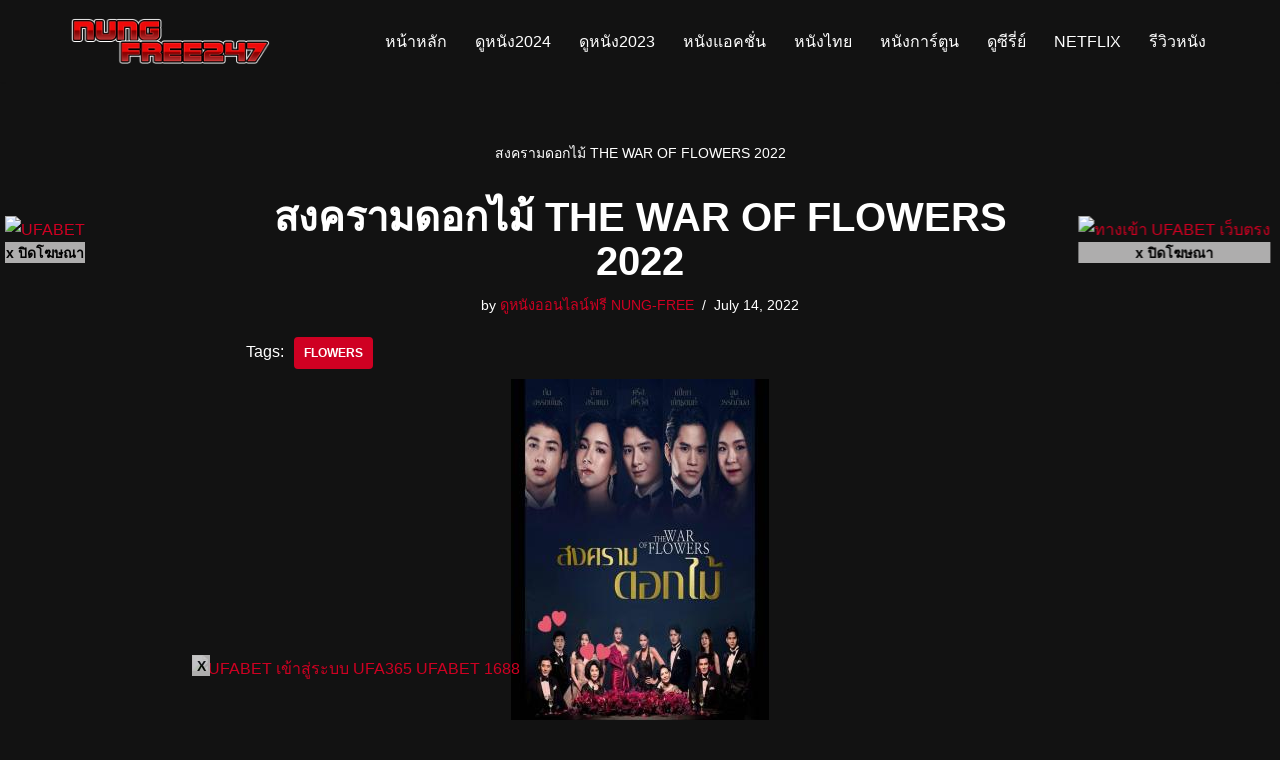

--- FILE ---
content_type: text/html; charset=UTF-8
request_url: https://nungfree247.com/2022/07/14/the-war-of-flowers-2022/
body_size: 14897
content:
<!DOCTYPE html>
<html lang="en-US">

<head>
	
	<meta charset="UTF-8">
	<meta name="viewport" content="width=device-width, initial-scale=1, minimum-scale=1">
	<link rel="profile" href="http://gmpg.org/xfn/11">
		<meta name='robots' content='index, follow, max-image-preview:large, max-snippet:-1, max-video-preview:-1' />

	<!-- This site is optimized with the Yoast SEO plugin v22.1 - https://yoast.com/wordpress/plugins/seo/ -->
	<title>สงครามดอกไม้ THE WAR OF FLOWERS 2022 - ดูหนังออนไลน์ หนังใหม่ ดูหนังหนังออนไลน์ ดูหนังออนไลน์ฟรี 037HD หนัง HD</title>
	<meta name="description" content="สงครามดอกไม้ THE WAR OF FLOWERS 2022 ดูหนังออนไลน์HD เต็มเรื่อง พากย์ไทย/ซับไทย หนังชนโรง TH/EN หนังฟรี 24 ชั่วโมง หนังฮิต ซีรี่ย์ดังใหม่" />
	<link rel="canonical" href="https://nungfree247.com/2022/07/14/the-war-of-flowers-2022/" />
	<meta property="og:locale" content="en_US" />
	<meta property="og:type" content="article" />
	<meta property="og:title" content="สงครามดอกไม้ THE WAR OF FLOWERS 2022 - ดูหนังออนไลน์ หนังใหม่ ดูหนังหนังออนไลน์ ดูหนังออนไลน์ฟรี 037HD หนัง HD" />
	<meta property="og:description" content="สงครามดอกไม้ THE WAR OF FLOWERS 2022 ดูหนังออนไลน์HD เต็มเรื่อง พากย์ไทย/ซับไทย หนังชนโรง TH/EN หนังฟรี 24 ชั่วโมง หนังฮิต ซีรี่ย์ดังใหม่" />
	<meta property="og:url" content="https://nungfree247.com/2022/07/14/the-war-of-flowers-2022/" />
	<meta property="og:site_name" content="ดูหนังออนไลน์ หนังใหม่ ดูหนังหนังออนไลน์ ดูหนังออนไลน์ฟรี 037HD หนัง HD" />
	<meta property="article:published_time" content="2022-03-09T15:12:58+00:00" />
	<meta property="article:modified_time" content="2023-12-02T09:00:15+00:00" />
	<meta property="og:image" content="https://nungfree247.com/wp-content/uploads/2022/03/20220215042110Dtbezn3nNUxytg04aczIqLdaFFYpecLaLBcBoR6J0w1NAZ.jpg" />
	<meta property="og:image:width" content="258" />
	<meta property="og:image:height" content="386" />
	<meta property="og:image:type" content="image/jpeg" />
	<meta name="author" content="ดูหนังออนไลน์ฟรี NUNG-FREE" />
	<meta name="twitter:card" content="summary_large_image" />
	<meta name="twitter:label1" content="Written by" />
	<meta name="twitter:data1" content="ดูหนังออนไลน์ฟรี NUNG-FREE" />
	<meta name="twitter:label2" content="Est. reading time" />
	<meta name="twitter:data2" content="1 minute" />
	<script type="application/ld+json" class="yoast-schema-graph">{"@context":"https://schema.org","@graph":[{"@type":"Article","@id":"https://nungfree247.com/2022/07/14/the-war-of-flowers-2022/#article","isPartOf":{"@id":"https://nungfree247.com/2022/07/14/the-war-of-flowers-2022/"},"author":{"name":"ดูหนังออนไลน์ฟรี NUNG-FREE","@id":"https://nungfree247.com/#/schema/person/4836ee941e874b9e1ec83dcc56fe056b"},"headline":"สงครามดอกไม้ THE WAR OF FLOWERS 2022","datePublished":"2022-03-09T15:12:58+00:00","dateModified":"2023-12-02T09:00:15+00:00","mainEntityOfPage":{"@id":"https://nungfree247.com/2022/07/14/the-war-of-flowers-2022/"},"wordCount":10,"publisher":{"@id":"https://nungfree247.com/#organization"},"image":{"@id":"https://nungfree247.com/2022/07/14/the-war-of-flowers-2022/#primaryimage"},"thumbnailUrl":"https://nungfree247.com/wp-content/uploads/2022/03/20220215042110Dtbezn3nNUxytg04aczIqLdaFFYpecLaLBcBoR6J0w1NAZ.jpg","keywords":["flowers"],"articleSection":["Biography ชีวิตจริง","War สงคราม","หนังไทย"],"inLanguage":"en-US"},{"@type":"WebPage","@id":"https://nungfree247.com/2022/07/14/the-war-of-flowers-2022/","url":"https://nungfree247.com/2022/07/14/the-war-of-flowers-2022/","name":"สงครามดอกไม้ THE WAR OF FLOWERS 2022 - ดูหนังออนไลน์ หนังใหม่ ดูหนังหนังออนไลน์ ดูหนังออนไลน์ฟรี 037HD หนัง HD","isPartOf":{"@id":"https://nungfree247.com/#website"},"primaryImageOfPage":{"@id":"https://nungfree247.com/2022/07/14/the-war-of-flowers-2022/#primaryimage"},"image":{"@id":"https://nungfree247.com/2022/07/14/the-war-of-flowers-2022/#primaryimage"},"thumbnailUrl":"https://nungfree247.com/wp-content/uploads/2022/03/20220215042110Dtbezn3nNUxytg04aczIqLdaFFYpecLaLBcBoR6J0w1NAZ.jpg","datePublished":"2022-03-09T15:12:58+00:00","dateModified":"2023-12-02T09:00:15+00:00","description":"สงครามดอกไม้ THE WAR OF FLOWERS 2022 ดูหนังออนไลน์HD เต็มเรื่อง พากย์ไทย/ซับไทย หนังชนโรง TH/EN หนังฟรี 24 ชั่วโมง หนังฮิต ซีรี่ย์ดังใหม่","inLanguage":"en-US","potentialAction":[{"@type":"ReadAction","target":["https://nungfree247.com/2022/07/14/the-war-of-flowers-2022/"]}]},{"@type":"ImageObject","inLanguage":"en-US","@id":"https://nungfree247.com/2022/07/14/the-war-of-flowers-2022/#primaryimage","url":"https://nungfree247.com/wp-content/uploads/2022/03/20220215042110Dtbezn3nNUxytg04aczIqLdaFFYpecLaLBcBoR6J0w1NAZ.jpg","contentUrl":"https://nungfree247.com/wp-content/uploads/2022/03/20220215042110Dtbezn3nNUxytg04aczIqLdaFFYpecLaLBcBoR6J0w1NAZ.jpg","width":258,"height":386,"caption":"สงครามดอกไม้ THE WAR OF FLOWERS 2022"},{"@type":"WebSite","@id":"https://nungfree247.com/#website","url":"https://nungfree247.com/","name":"ดูหนังออนไลน์ หนังใหม่ ดูหนังหนังออนไลน์ ดูหนังออนไลน์ฟรี 037HD หนัง HD","description":"ดูหนัง netflix ฟรี ดูหนังออนไลน์ ฟรีทุกเรื่อง หนังใหม่ล่าสุด ดูหนังใหม่ออนไลน์ 037HD หนัง HD doomovie ดูหนังฟรี ทุกเรื่อง ดูหนังออนไลน์ฟรี","publisher":{"@id":"https://nungfree247.com/#organization"},"potentialAction":[{"@type":"SearchAction","target":{"@type":"EntryPoint","urlTemplate":"https://nungfree247.com/?s={search_term_string}"},"query-input":"required name=search_term_string"}],"inLanguage":"en-US"},{"@type":"Organization","@id":"https://nungfree247.com/#organization","name":"ดูหนังออนไลน์ หนังใหม่ ดูหนังหนังออนไลน์ ดูหนังออนไลน์ฟรี 037HD หนัง HD","url":"https://nungfree247.com/","logo":{"@type":"ImageObject","inLanguage":"en-US","@id":"https://nungfree247.com/#/schema/logo/image/","url":"https://nungfree247.com/wp-content/uploads/2023/11/cropped-5pYRwNoSzemayZrJ2SjA1zcDzNtzTpYQRDx2PKnZQo9CC9Ifk2hChGKB2rE6uk123610000_854577871976952_8196865030480670333_n.png","contentUrl":"https://nungfree247.com/wp-content/uploads/2023/11/cropped-5pYRwNoSzemayZrJ2SjA1zcDzNtzTpYQRDx2PKnZQo9CC9Ifk2hChGKB2rE6uk123610000_854577871976952_8196865030480670333_n.png","width":436,"height":100,"caption":"ดูหนังออนไลน์ หนังใหม่ ดูหนังหนังออนไลน์ ดูหนังออนไลน์ฟรี 037HD หนัง HD"},"image":{"@id":"https://nungfree247.com/#/schema/logo/image/"}},{"@type":"Person","@id":"https://nungfree247.com/#/schema/person/4836ee941e874b9e1ec83dcc56fe056b","name":"ดูหนังออนไลน์ฟรี NUNG-FREE","image":{"@type":"ImageObject","inLanguage":"en-US","@id":"https://nungfree247.com/#/schema/person/image/","url":"https://secure.gravatar.com/avatar/5becb80cc69ee54a69ba4c7da2859014?s=96&d=mm&r=g","contentUrl":"https://secure.gravatar.com/avatar/5becb80cc69ee54a69ba4c7da2859014?s=96&d=mm&r=g","caption":"ดูหนังออนไลน์ฟรี NUNG-FREE"},"url":"https://nungfree247.com/author/adminvipmovie4k/"}]}</script>
	<!-- / Yoast SEO plugin. -->


<link rel="alternate" type="application/rss+xml" title="ดูหนังออนไลน์ หนังใหม่ ดูหนังหนังออนไลน์ ดูหนังออนไลน์ฟรี 037HD หนัง HD &raquo; Feed" href="https://nungfree247.com/feed/" />
<script>
window._wpemojiSettings = {"baseUrl":"https:\/\/s.w.org\/images\/core\/emoji\/14.0.0\/72x72\/","ext":".png","svgUrl":"https:\/\/s.w.org\/images\/core\/emoji\/14.0.0\/svg\/","svgExt":".svg","source":{"concatemoji":"https:\/\/nungfree247.com\/wp-includes\/js\/wp-emoji-release.min.js?ver=6.4.7"}};
/*! This file is auto-generated */
!function(i,n){var o,s,e;function c(e){try{var t={supportTests:e,timestamp:(new Date).valueOf()};sessionStorage.setItem(o,JSON.stringify(t))}catch(e){}}function p(e,t,n){e.clearRect(0,0,e.canvas.width,e.canvas.height),e.fillText(t,0,0);var t=new Uint32Array(e.getImageData(0,0,e.canvas.width,e.canvas.height).data),r=(e.clearRect(0,0,e.canvas.width,e.canvas.height),e.fillText(n,0,0),new Uint32Array(e.getImageData(0,0,e.canvas.width,e.canvas.height).data));return t.every(function(e,t){return e===r[t]})}function u(e,t,n){switch(t){case"flag":return n(e,"\ud83c\udff3\ufe0f\u200d\u26a7\ufe0f","\ud83c\udff3\ufe0f\u200b\u26a7\ufe0f")?!1:!n(e,"\ud83c\uddfa\ud83c\uddf3","\ud83c\uddfa\u200b\ud83c\uddf3")&&!n(e,"\ud83c\udff4\udb40\udc67\udb40\udc62\udb40\udc65\udb40\udc6e\udb40\udc67\udb40\udc7f","\ud83c\udff4\u200b\udb40\udc67\u200b\udb40\udc62\u200b\udb40\udc65\u200b\udb40\udc6e\u200b\udb40\udc67\u200b\udb40\udc7f");case"emoji":return!n(e,"\ud83e\udef1\ud83c\udffb\u200d\ud83e\udef2\ud83c\udfff","\ud83e\udef1\ud83c\udffb\u200b\ud83e\udef2\ud83c\udfff")}return!1}function f(e,t,n){var r="undefined"!=typeof WorkerGlobalScope&&self instanceof WorkerGlobalScope?new OffscreenCanvas(300,150):i.createElement("canvas"),a=r.getContext("2d",{willReadFrequently:!0}),o=(a.textBaseline="top",a.font="600 32px Arial",{});return e.forEach(function(e){o[e]=t(a,e,n)}),o}function t(e){var t=i.createElement("script");t.src=e,t.defer=!0,i.head.appendChild(t)}"undefined"!=typeof Promise&&(o="wpEmojiSettingsSupports",s=["flag","emoji"],n.supports={everything:!0,everythingExceptFlag:!0},e=new Promise(function(e){i.addEventListener("DOMContentLoaded",e,{once:!0})}),new Promise(function(t){var n=function(){try{var e=JSON.parse(sessionStorage.getItem(o));if("object"==typeof e&&"number"==typeof e.timestamp&&(new Date).valueOf()<e.timestamp+604800&&"object"==typeof e.supportTests)return e.supportTests}catch(e){}return null}();if(!n){if("undefined"!=typeof Worker&&"undefined"!=typeof OffscreenCanvas&&"undefined"!=typeof URL&&URL.createObjectURL&&"undefined"!=typeof Blob)try{var e="postMessage("+f.toString()+"("+[JSON.stringify(s),u.toString(),p.toString()].join(",")+"));",r=new Blob([e],{type:"text/javascript"}),a=new Worker(URL.createObjectURL(r),{name:"wpTestEmojiSupports"});return void(a.onmessage=function(e){c(n=e.data),a.terminate(),t(n)})}catch(e){}c(n=f(s,u,p))}t(n)}).then(function(e){for(var t in e)n.supports[t]=e[t],n.supports.everything=n.supports.everything&&n.supports[t],"flag"!==t&&(n.supports.everythingExceptFlag=n.supports.everythingExceptFlag&&n.supports[t]);n.supports.everythingExceptFlag=n.supports.everythingExceptFlag&&!n.supports.flag,n.DOMReady=!1,n.readyCallback=function(){n.DOMReady=!0}}).then(function(){return e}).then(function(){var e;n.supports.everything||(n.readyCallback(),(e=n.source||{}).concatemoji?t(e.concatemoji):e.wpemoji&&e.twemoji&&(t(e.twemoji),t(e.wpemoji)))}))}((window,document),window._wpemojiSettings);
</script>
<link rel='stylesheet' id='pt-cv-public-style-css' href='https://nungfree247.com/wp-content/plugins/content-views-query-and-display-post-page/public/assets/css/cv.css?ver=3.6.4' media='all' />
<style id='wp-emoji-styles-inline-css'>

	img.wp-smiley, img.emoji {
		display: inline !important;
		border: none !important;
		box-shadow: none !important;
		height: 1em !important;
		width: 1em !important;
		margin: 0 0.07em !important;
		vertical-align: -0.1em !important;
		background: none !important;
		padding: 0 !important;
	}
</style>
<link rel='stylesheet' id='wp-block-library-css' href='https://nungfree247.com/wp-includes/css/dist/block-library/style.min.css?ver=6.4.7' media='all' />
<style id='classic-theme-styles-inline-css'>
/*! This file is auto-generated */
.wp-block-button__link{color:#fff;background-color:#32373c;border-radius:9999px;box-shadow:none;text-decoration:none;padding:calc(.667em + 2px) calc(1.333em + 2px);font-size:1.125em}.wp-block-file__button{background:#32373c;color:#fff;text-decoration:none}
</style>
<style id='global-styles-inline-css'>
body{--wp--preset--color--black: #000000;--wp--preset--color--cyan-bluish-gray: #abb8c3;--wp--preset--color--white: #ffffff;--wp--preset--color--pale-pink: #f78da7;--wp--preset--color--vivid-red: #cf2e2e;--wp--preset--color--luminous-vivid-orange: #ff6900;--wp--preset--color--luminous-vivid-amber: #fcb900;--wp--preset--color--light-green-cyan: #7bdcb5;--wp--preset--color--vivid-green-cyan: #00d084;--wp--preset--color--pale-cyan-blue: #8ed1fc;--wp--preset--color--vivid-cyan-blue: #0693e3;--wp--preset--color--vivid-purple: #9b51e0;--wp--preset--color--neve-link-color: var(--nv-primary-accent);--wp--preset--color--neve-link-hover-color: var(--nv-secondary-accent);--wp--preset--color--nv-site-bg: var(--nv-site-bg);--wp--preset--color--nv-light-bg: var(--nv-light-bg);--wp--preset--color--nv-dark-bg: var(--nv-dark-bg);--wp--preset--color--neve-text-color: var(--nv-text-color);--wp--preset--color--nv-text-dark-bg: var(--nv-text-dark-bg);--wp--preset--color--nv-c-1: var(--nv-c-1);--wp--preset--color--nv-c-2: var(--nv-c-2);--wp--preset--gradient--vivid-cyan-blue-to-vivid-purple: linear-gradient(135deg,rgba(6,147,227,1) 0%,rgb(155,81,224) 100%);--wp--preset--gradient--light-green-cyan-to-vivid-green-cyan: linear-gradient(135deg,rgb(122,220,180) 0%,rgb(0,208,130) 100%);--wp--preset--gradient--luminous-vivid-amber-to-luminous-vivid-orange: linear-gradient(135deg,rgba(252,185,0,1) 0%,rgba(255,105,0,1) 100%);--wp--preset--gradient--luminous-vivid-orange-to-vivid-red: linear-gradient(135deg,rgba(255,105,0,1) 0%,rgb(207,46,46) 100%);--wp--preset--gradient--very-light-gray-to-cyan-bluish-gray: linear-gradient(135deg,rgb(238,238,238) 0%,rgb(169,184,195) 100%);--wp--preset--gradient--cool-to-warm-spectrum: linear-gradient(135deg,rgb(74,234,220) 0%,rgb(151,120,209) 20%,rgb(207,42,186) 40%,rgb(238,44,130) 60%,rgb(251,105,98) 80%,rgb(254,248,76) 100%);--wp--preset--gradient--blush-light-purple: linear-gradient(135deg,rgb(255,206,236) 0%,rgb(152,150,240) 100%);--wp--preset--gradient--blush-bordeaux: linear-gradient(135deg,rgb(254,205,165) 0%,rgb(254,45,45) 50%,rgb(107,0,62) 100%);--wp--preset--gradient--luminous-dusk: linear-gradient(135deg,rgb(255,203,112) 0%,rgb(199,81,192) 50%,rgb(65,88,208) 100%);--wp--preset--gradient--pale-ocean: linear-gradient(135deg,rgb(255,245,203) 0%,rgb(182,227,212) 50%,rgb(51,167,181) 100%);--wp--preset--gradient--electric-grass: linear-gradient(135deg,rgb(202,248,128) 0%,rgb(113,206,126) 100%);--wp--preset--gradient--midnight: linear-gradient(135deg,rgb(2,3,129) 0%,rgb(40,116,252) 100%);--wp--preset--font-size--small: 13px;--wp--preset--font-size--medium: 20px;--wp--preset--font-size--large: 36px;--wp--preset--font-size--x-large: 42px;--wp--preset--spacing--20: 0.44rem;--wp--preset--spacing--30: 0.67rem;--wp--preset--spacing--40: 1rem;--wp--preset--spacing--50: 1.5rem;--wp--preset--spacing--60: 2.25rem;--wp--preset--spacing--70: 3.38rem;--wp--preset--spacing--80: 5.06rem;--wp--preset--shadow--natural: 6px 6px 9px rgba(0, 0, 0, 0.2);--wp--preset--shadow--deep: 12px 12px 50px rgba(0, 0, 0, 0.4);--wp--preset--shadow--sharp: 6px 6px 0px rgba(0, 0, 0, 0.2);--wp--preset--shadow--outlined: 6px 6px 0px -3px rgba(255, 255, 255, 1), 6px 6px rgba(0, 0, 0, 1);--wp--preset--shadow--crisp: 6px 6px 0px rgba(0, 0, 0, 1);}:where(.is-layout-flex){gap: 0.5em;}:where(.is-layout-grid){gap: 0.5em;}body .is-layout-flow > .alignleft{float: left;margin-inline-start: 0;margin-inline-end: 2em;}body .is-layout-flow > .alignright{float: right;margin-inline-start: 2em;margin-inline-end: 0;}body .is-layout-flow > .aligncenter{margin-left: auto !important;margin-right: auto !important;}body .is-layout-constrained > .alignleft{float: left;margin-inline-start: 0;margin-inline-end: 2em;}body .is-layout-constrained > .alignright{float: right;margin-inline-start: 2em;margin-inline-end: 0;}body .is-layout-constrained > .aligncenter{margin-left: auto !important;margin-right: auto !important;}body .is-layout-constrained > :where(:not(.alignleft):not(.alignright):not(.alignfull)){max-width: var(--wp--style--global--content-size);margin-left: auto !important;margin-right: auto !important;}body .is-layout-constrained > .alignwide{max-width: var(--wp--style--global--wide-size);}body .is-layout-flex{display: flex;}body .is-layout-flex{flex-wrap: wrap;align-items: center;}body .is-layout-flex > *{margin: 0;}body .is-layout-grid{display: grid;}body .is-layout-grid > *{margin: 0;}:where(.wp-block-columns.is-layout-flex){gap: 2em;}:where(.wp-block-columns.is-layout-grid){gap: 2em;}:where(.wp-block-post-template.is-layout-flex){gap: 1.25em;}:where(.wp-block-post-template.is-layout-grid){gap: 1.25em;}.has-black-color{color: var(--wp--preset--color--black) !important;}.has-cyan-bluish-gray-color{color: var(--wp--preset--color--cyan-bluish-gray) !important;}.has-white-color{color: var(--wp--preset--color--white) !important;}.has-pale-pink-color{color: var(--wp--preset--color--pale-pink) !important;}.has-vivid-red-color{color: var(--wp--preset--color--vivid-red) !important;}.has-luminous-vivid-orange-color{color: var(--wp--preset--color--luminous-vivid-orange) !important;}.has-luminous-vivid-amber-color{color: var(--wp--preset--color--luminous-vivid-amber) !important;}.has-light-green-cyan-color{color: var(--wp--preset--color--light-green-cyan) !important;}.has-vivid-green-cyan-color{color: var(--wp--preset--color--vivid-green-cyan) !important;}.has-pale-cyan-blue-color{color: var(--wp--preset--color--pale-cyan-blue) !important;}.has-vivid-cyan-blue-color{color: var(--wp--preset--color--vivid-cyan-blue) !important;}.has-vivid-purple-color{color: var(--wp--preset--color--vivid-purple) !important;}.has-black-background-color{background-color: var(--wp--preset--color--black) !important;}.has-cyan-bluish-gray-background-color{background-color: var(--wp--preset--color--cyan-bluish-gray) !important;}.has-white-background-color{background-color: var(--wp--preset--color--white) !important;}.has-pale-pink-background-color{background-color: var(--wp--preset--color--pale-pink) !important;}.has-vivid-red-background-color{background-color: var(--wp--preset--color--vivid-red) !important;}.has-luminous-vivid-orange-background-color{background-color: var(--wp--preset--color--luminous-vivid-orange) !important;}.has-luminous-vivid-amber-background-color{background-color: var(--wp--preset--color--luminous-vivid-amber) !important;}.has-light-green-cyan-background-color{background-color: var(--wp--preset--color--light-green-cyan) !important;}.has-vivid-green-cyan-background-color{background-color: var(--wp--preset--color--vivid-green-cyan) !important;}.has-pale-cyan-blue-background-color{background-color: var(--wp--preset--color--pale-cyan-blue) !important;}.has-vivid-cyan-blue-background-color{background-color: var(--wp--preset--color--vivid-cyan-blue) !important;}.has-vivid-purple-background-color{background-color: var(--wp--preset--color--vivid-purple) !important;}.has-black-border-color{border-color: var(--wp--preset--color--black) !important;}.has-cyan-bluish-gray-border-color{border-color: var(--wp--preset--color--cyan-bluish-gray) !important;}.has-white-border-color{border-color: var(--wp--preset--color--white) !important;}.has-pale-pink-border-color{border-color: var(--wp--preset--color--pale-pink) !important;}.has-vivid-red-border-color{border-color: var(--wp--preset--color--vivid-red) !important;}.has-luminous-vivid-orange-border-color{border-color: var(--wp--preset--color--luminous-vivid-orange) !important;}.has-luminous-vivid-amber-border-color{border-color: var(--wp--preset--color--luminous-vivid-amber) !important;}.has-light-green-cyan-border-color{border-color: var(--wp--preset--color--light-green-cyan) !important;}.has-vivid-green-cyan-border-color{border-color: var(--wp--preset--color--vivid-green-cyan) !important;}.has-pale-cyan-blue-border-color{border-color: var(--wp--preset--color--pale-cyan-blue) !important;}.has-vivid-cyan-blue-border-color{border-color: var(--wp--preset--color--vivid-cyan-blue) !important;}.has-vivid-purple-border-color{border-color: var(--wp--preset--color--vivid-purple) !important;}.has-vivid-cyan-blue-to-vivid-purple-gradient-background{background: var(--wp--preset--gradient--vivid-cyan-blue-to-vivid-purple) !important;}.has-light-green-cyan-to-vivid-green-cyan-gradient-background{background: var(--wp--preset--gradient--light-green-cyan-to-vivid-green-cyan) !important;}.has-luminous-vivid-amber-to-luminous-vivid-orange-gradient-background{background: var(--wp--preset--gradient--luminous-vivid-amber-to-luminous-vivid-orange) !important;}.has-luminous-vivid-orange-to-vivid-red-gradient-background{background: var(--wp--preset--gradient--luminous-vivid-orange-to-vivid-red) !important;}.has-very-light-gray-to-cyan-bluish-gray-gradient-background{background: var(--wp--preset--gradient--very-light-gray-to-cyan-bluish-gray) !important;}.has-cool-to-warm-spectrum-gradient-background{background: var(--wp--preset--gradient--cool-to-warm-spectrum) !important;}.has-blush-light-purple-gradient-background{background: var(--wp--preset--gradient--blush-light-purple) !important;}.has-blush-bordeaux-gradient-background{background: var(--wp--preset--gradient--blush-bordeaux) !important;}.has-luminous-dusk-gradient-background{background: var(--wp--preset--gradient--luminous-dusk) !important;}.has-pale-ocean-gradient-background{background: var(--wp--preset--gradient--pale-ocean) !important;}.has-electric-grass-gradient-background{background: var(--wp--preset--gradient--electric-grass) !important;}.has-midnight-gradient-background{background: var(--wp--preset--gradient--midnight) !important;}.has-small-font-size{font-size: var(--wp--preset--font-size--small) !important;}.has-medium-font-size{font-size: var(--wp--preset--font-size--medium) !important;}.has-large-font-size{font-size: var(--wp--preset--font-size--large) !important;}.has-x-large-font-size{font-size: var(--wp--preset--font-size--x-large) !important;}
.wp-block-navigation a:where(:not(.wp-element-button)){color: inherit;}
:where(.wp-block-post-template.is-layout-flex){gap: 1.25em;}:where(.wp-block-post-template.is-layout-grid){gap: 1.25em;}
:where(.wp-block-columns.is-layout-flex){gap: 2em;}:where(.wp-block-columns.is-layout-grid){gap: 2em;}
.wp-block-pullquote{font-size: 1.5em;line-height: 1.6;}
</style>
<link rel='stylesheet' id='neve-style-css' href='https://nungfree247.com/wp-content/themes/neve/style-main-new.min.css?ver=3.8.2' media='all' />
<style id='neve-style-inline-css'>
.nv-meta-list li.meta:not(:last-child):after { content:"/" }.nv-meta-list .no-mobile{
			display:none;
		}.nv-meta-list li.last::after{
			content: ""!important;
		}@media (min-width: 769px) {
			.nv-meta-list .no-mobile {
				display: inline-block;
			}
			.nv-meta-list li.last:not(:last-child)::after {
		 		content: "/" !important;
			}
		}
 :root{ --container: 748px;--postwidth:100%; --primarybtnbg: var(--nv-primary-accent); --primarybtnhoverbg: var(--nv-primary-accent); --primarybtncolor: #fff; --secondarybtncolor: var(--nv-primary-accent); --primarybtnhovercolor: #fff; --secondarybtnhovercolor: var(--nv-primary-accent);--primarybtnborderradius:3px;--secondarybtnborderradius:3px;--secondarybtnborderwidth:3px;--btnpadding:13px 15px;--primarybtnpadding:13px 15px;--secondarybtnpadding:calc(13px - 3px) calc(15px - 3px); --bodyfontfamily: Arial,Helvetica,sans-serif; --bodyfontsize: 15px; --bodylineheight: 1.6; --bodyletterspacing: 0px; --bodyfontweight: 400; --h1fontsize: 36px; --h1fontweight: 700; --h1lineheight: 1.2; --h1letterspacing: 0px; --h1texttransform: none; --h2fontsize: 28px; --h2fontweight: 700; --h2lineheight: 1.3; --h2letterspacing: 0px; --h2texttransform: none; --h3fontsize: 24px; --h3fontweight: 700; --h3lineheight: 1.4; --h3letterspacing: 0px; --h3texttransform: none; --h4fontsize: 20px; --h4fontweight: 700; --h4lineheight: 1.6; --h4letterspacing: 0px; --h4texttransform: none; --h5fontsize: 16px; --h5fontweight: 700; --h5lineheight: 1.6; --h5letterspacing: 0px; --h5texttransform: none; --h6fontsize: 14px; --h6fontweight: 700; --h6lineheight: 1.6; --h6letterspacing: 0px; --h6texttransform: none;--formfieldborderwidth:2px;--formfieldborderradius:3px; --formfieldbgcolor: var(--nv-site-bg); --formfieldbordercolor: #dddddd; --formfieldcolor: var(--nv-text-color);--formfieldpadding:10px 12px; } .single-post-container .alignfull > [class*="__inner-container"], .single-post-container .alignwide > [class*="__inner-container"]{ max-width:718px } .nv-meta-list{ --avatarsize: 20px; } .single .nv-meta-list{ --avatarsize: 20px; } .nv-post-cover{ --height: 250px;--padding:40px 15px;--justify: flex-start; --textalign: left; --valign: center; } .nv-post-cover .nv-title-meta-wrap, .nv-page-title-wrap, .entry-header{ --textalign: left; } .nv-is-boxed.nv-title-meta-wrap{ --padding:40px 15px; --bgcolor: var(--nv-dark-bg); } .nv-overlay{ --opacity: 50; --blendmode: normal; } .nv-is-boxed.nv-comments-wrap{ --padding:20px; } .nv-is-boxed.comment-respond{ --padding:20px; } .nv-single-post-wrap{ --spacing: 60px; } .single:not(.single-product), .page{ --c-vspace:0 0 0 0;; } .global-styled{ --bgcolor: var(--nv-site-bg); } .header-top{ --rowbcolor: var(--nv-light-bg); --color: var(--nv-text-color); --bgcolor: var(--nv-site-bg); } .header-main{ --rowbcolor: var(--nv-light-bg); --color: var(--nv-text-color); --bgcolor: var(--nv-site-bg); } .header-bottom{ --rowbcolor: var(--nv-light-bg); --color: var(--nv-text-color); --bgcolor: var(--nv-site-bg); } .header-menu-sidebar-bg{ --justify: flex-start; --textalign: left;--flexg: 1;--wrapdropdownwidth: auto; --color: var(--nv-text-color); --bgcolor: var(--nv-site-bg); } .header-menu-sidebar{ width: 360px; } .builder-item--logo{ --maxwidth: 120px; --fs: 24px;--padding:10px 0;--margin:0; --textalign: left;--justify: flex-start; } .builder-item--nav-icon,.header-menu-sidebar .close-sidebar-panel .navbar-toggle{ --borderradius:0; } .builder-item--nav-icon{ --label-margin:0 5px 0 0;;--padding:10px 15px;--margin:0; } .builder-item--primary-menu{ --hovercolor: var(--nv-secondary-accent); --hovertextcolor: var(--nv-text-color); --activecolor: var(--nv-primary-accent); --spacing: 20px; --height: 25px;--padding:0;--margin:0; --fontsize: 1em; --lineheight: 1.6; --letterspacing: 0px; --fontweight: 500; --texttransform: none; --iconsize: 1em; } .hfg-is-group.has-primary-menu .inherit-ff{ --inheritedfw: 500; } .footer-top-inner .row{ grid-template-columns:1fr 1fr 1fr; --valign: flex-start; } .footer-top{ --rowbcolor: var(--nv-light-bg); --color: var(--nv-text-color); --bgcolor: var(--nv-site-bg); } .footer-main-inner .row{ grid-template-columns:1fr; --valign: flex-start; } .footer-main{ --rowbcolor: var(--nv-light-bg); --color: var(--nv-text-color); --bgcolor: var(--nv-site-bg); } .footer-bottom-inner .row{ grid-template-columns:1fr 1fr 1fr; --valign: flex-start; } .footer-bottom{ --rowbcolor: var(--nv-light-bg); --color: var(--nv-text-dark-bg); --bgcolor: var(--nv-dark-bg); } @media(min-width: 576px){ :root{ --container: 992px;--postwidth:50%;--btnpadding:13px 15px;--primarybtnpadding:13px 15px;--secondarybtnpadding:calc(13px - 3px) calc(15px - 3px); --bodyfontsize: 16px; --bodylineheight: 1.6; --bodyletterspacing: 0px; --h1fontsize: 38px; --h1lineheight: 1.2; --h1letterspacing: 0px; --h2fontsize: 30px; --h2lineheight: 1.2; --h2letterspacing: 0px; --h3fontsize: 26px; --h3lineheight: 1.4; --h3letterspacing: 0px; --h4fontsize: 22px; --h4lineheight: 1.5; --h4letterspacing: 0px; --h5fontsize: 18px; --h5lineheight: 1.6; --h5letterspacing: 0px; --h6fontsize: 14px; --h6lineheight: 1.6; --h6letterspacing: 0px; } .single-post-container .alignfull > [class*="__inner-container"], .single-post-container .alignwide > [class*="__inner-container"]{ max-width:962px } .nv-meta-list{ --avatarsize: 20px; } .single .nv-meta-list{ --avatarsize: 20px; } .nv-post-cover{ --height: 320px;--padding:60px 30px;--justify: flex-start; --textalign: left; --valign: center; } .nv-post-cover .nv-title-meta-wrap, .nv-page-title-wrap, .entry-header{ --textalign: left; } .nv-is-boxed.nv-title-meta-wrap{ --padding:60px 30px; } .nv-is-boxed.nv-comments-wrap{ --padding:30px; } .nv-is-boxed.comment-respond{ --padding:30px; } .nv-single-post-wrap{ --spacing: 60px; } .single:not(.single-product), .page{ --c-vspace:0 0 0 0;; } .header-menu-sidebar-bg{ --justify: flex-start; --textalign: left;--flexg: 1;--wrapdropdownwidth: auto; } .header-menu-sidebar{ width: 360px; } .builder-item--logo{ --maxwidth: 120px; --fs: 24px;--padding:10px 0;--margin:0; --textalign: left;--justify: flex-start; } .builder-item--nav-icon{ --label-margin:0 5px 0 0;;--padding:10px 15px;--margin:0; } .builder-item--primary-menu{ --spacing: 20px; --height: 25px;--padding:0;--margin:0; --fontsize: 1em; --lineheight: 1.6; --letterspacing: 0px; --iconsize: 1em; } }@media(min-width: 960px){ :root{ --container: 1170px;--postwidth:25%;--btnpadding:13px 15px;--primarybtnpadding:13px 15px;--secondarybtnpadding:calc(13px - 3px) calc(15px - 3px); --bodyfontsize: 16px; --bodylineheight: 1.7; --bodyletterspacing: 0px; --h1fontsize: 40px; --h1lineheight: 1.1; --h1letterspacing: 0px; --h2fontsize: 32px; --h2lineheight: 1.2; --h2letterspacing: 0px; --h3fontsize: 28px; --h3lineheight: 1.4; --h3letterspacing: 0px; --h4fontsize: 24px; --h4lineheight: 1.5; --h4letterspacing: 0px; --h5fontsize: 20px; --h5lineheight: 1.6; --h5letterspacing: 0px; --h6fontsize: 16px; --h6lineheight: 1.6; --h6letterspacing: 0px; } body:not(.single):not(.archive):not(.blog):not(.search):not(.error404) .neve-main > .container .col, body.post-type-archive-course .neve-main > .container .col, body.post-type-archive-llms_membership .neve-main > .container .col{ max-width: 100%; } body:not(.single):not(.archive):not(.blog):not(.search):not(.error404) .nv-sidebar-wrap, body.post-type-archive-course .nv-sidebar-wrap, body.post-type-archive-llms_membership .nv-sidebar-wrap{ max-width: 0%; } .neve-main > .archive-container .nv-index-posts.col{ max-width: 100%; } .neve-main > .archive-container .nv-sidebar-wrap{ max-width: 0%; } .neve-main > .single-post-container .nv-single-post-wrap.col{ max-width: 70%; } .single-post-container .alignfull > [class*="__inner-container"], .single-post-container .alignwide > [class*="__inner-container"]{ max-width:789px } .container-fluid.single-post-container .alignfull > [class*="__inner-container"], .container-fluid.single-post-container .alignwide > [class*="__inner-container"]{ max-width:calc(70% + 15px) } .neve-main > .single-post-container .nv-sidebar-wrap{ max-width: 30%; } .nv-meta-list{ --avatarsize: 20px; } .single .nv-meta-list{ --avatarsize: 20px; } .nv-post-cover{ --height: 289px;--padding:70px 40px 60px 40px;;--justify: center; --textalign: center; --valign: center; } .nv-post-cover .nv-title-meta-wrap, .nv-page-title-wrap, .entry-header{ --textalign: center; } .nv-is-boxed.nv-title-meta-wrap{ --padding:60px 40px; } .nv-is-boxed.nv-comments-wrap{ --padding:40px; } .nv-is-boxed.comment-respond{ --padding:40px; } .nv-single-post-wrap{ --spacing: 0px; } .single:not(.single-product), .page{ --c-vspace:0 0 0 0;; } .header-menu-sidebar-bg{ --justify: flex-start; --textalign: left;--flexg: 1;--wrapdropdownwidth: auto; } .header-menu-sidebar{ width: 360px; } .builder-item--logo{ --maxwidth: 200px; --fs: 24px;--padding:10px 0;--margin:0; --textalign: left;--justify: flex-start; } .builder-item--nav-icon{ --label-margin:0 5px 0 0;;--padding:10px 15px;--margin:0; } .builder-item--primary-menu{ --spacing: 20px; --height: 25px;--padding:0;--margin:0; --fontsize: 1em; --lineheight: 1.6; --letterspacing: 0px; --iconsize: 1em; } }.nv-content-wrap .elementor a:not(.button):not(.wp-block-file__button){ text-decoration: none; }:root{--nv-primary-accent:#cf0022;--nv-secondary-accent:#ff4c4c;--nv-site-bg:#121212;--nv-light-bg:#1a1a1a;--nv-dark-bg:#000000;--nv-text-color:#ffffff;--nv-text-dark-bg:#ffffff;--nv-c-1:#198754;--nv-c-2:#be574b;--nv-fallback-ff:Arial, Helvetica, sans-serif;}
:root{--e-global-color-nvprimaryaccent:#cf0022;--e-global-color-nvsecondaryaccent:#ff4c4c;--e-global-color-nvsitebg:#121212;--e-global-color-nvlightbg:#1a1a1a;--e-global-color-nvdarkbg:#000000;--e-global-color-nvtextcolor:#ffffff;--e-global-color-nvtextdarkbg:#ffffff;--e-global-color-nvc1:#198754;--e-global-color-nvc2:#be574b;}
</style>
<script src="https://nungfree247.com/wp-includes/js/jquery/jquery.min.js?ver=3.7.1" id="jquery-core-js"></script>
<script src="https://nungfree247.com/wp-includes/js/jquery/jquery-migrate.min.js?ver=3.4.1" id="jquery-migrate-js"></script>
<link rel="https://api.w.org/" href="https://nungfree247.com/wp-json/" /><link rel="alternate" type="application/json" href="https://nungfree247.com/wp-json/wp/v2/posts/27215" /><link rel="EditURI" type="application/rsd+xml" title="RSD" href="https://nungfree247.com/xmlrpc.php?rsd" />
<meta name="generator" content="WordPress 6.4.7" />
<link rel='shortlink' href='https://nungfree247.com/?p=27215' />
<link rel="alternate" type="application/json+oembed" href="https://nungfree247.com/wp-json/oembed/1.0/embed?url=https%3A%2F%2Fnungfree247.com%2F2022%2F07%2F14%2Fthe-war-of-flowers-2022%2F" />
<link rel="alternate" type="text/xml+oembed" href="https://nungfree247.com/wp-json/oembed/1.0/embed?url=https%3A%2F%2Fnungfree247.com%2F2022%2F07%2F14%2Fthe-war-of-flowers-2022%2F&#038;format=xml" />
<!-- Google tag (gtag.js) -->
<script async src="https://www.googletagmanager.com/gtag/js?id=G-1H9MLXGE11"></script>
<script>
  window.dataLayer = window.dataLayer || [];
  function gtag(){dataLayer.push(arguments);}
  gtag('js', new Date());

  gtag('config', 'G-1H9MLXGE11');
</script><meta name="generator" content="Elementor 3.19.2; features: e_optimized_assets_loading, e_optimized_css_loading, additional_custom_breakpoints, block_editor_assets_optimize, e_image_loading_optimization; settings: css_print_method-external, google_font-enabled, font_display-auto">
<link rel="icon" href="https://nungfree247.com/wp-content/uploads/2023/11/cropped-favicon-32x32.png" sizes="32x32" />
<link rel="icon" href="https://nungfree247.com/wp-content/uploads/2023/11/cropped-favicon-192x192.png" sizes="192x192" />
<link rel="apple-touch-icon" href="https://nungfree247.com/wp-content/uploads/2023/11/cropped-favicon-180x180.png" />
<meta name="msapplication-TileImage" content="https://nungfree247.com/wp-content/uploads/2023/11/cropped-favicon-270x270.png" />
		<style id="wp-custom-css">
			.nv-thumb-wrap {
    text-align: center;
}

.nv-page-title h1 {
    display: none;
}

/***banner***/
.gg
{
       width: 35%;
    z-index: 8000;
    position: fixed;
    bottom: 0;
    left: 32.5%;
    margin-bottom: 0;
}
div#adv_jp {
    line-height: 0;
}

div#left_slotxo {
    z-index: 99999;
    position: fixed;
    top: 30%;
    left: 0;
    margin-left: 5px;
    list-style: none;
}
span.close-left {
    z-index: 8000;
    color: #000;
    background: #c1c0c0;
    position: absolute;
    right: 0;
    top: 96%;
    cursor: pointer;
    width: 100%;
    opacity: .9;
    height: 21px;
    font-weight: 600;
    font-size: 14px;
    text-align: center;
}

div#close_num {
    position: absolute;
    top: 20%;
    right: 26%;
    border-radius: 1px;
    z-index: 1000;
  font-size: 0;
    text-align: center;
}
img.pic{
    width: 70%;
    border: solid 1px #fff;
}
div#gmod {
    z-index: 99999;
    position: fixed;
    top: 30%;
    right: 0;
    -webkit-transform: translatex(-5%);
    list-style: none;
}
img.img_adv {
    width: 100%;
}
img.img_gmod{
  width: 100%;
}
span.close-jp {
    z-index: 8000;
    color: #000;
    background: #c1c0c0;
    position: absolute;
    left: 0;
    top: 0;
    cursor: pointer;
    width: 18px;
    opacity: .9;
    height: 21px;
    font-weight: 700;
    font-size: 14px;
    text-align: center;
}
span.close-gmod {
     z-index: 8000;
    color: #000;
    background: #c1c0c0;
    position: absolute;
    right: 0;
    top: 96%;
    cursor: pointer;
    width: 100%;
    opacity: .9;
    height: 21px;
    font-weight: 600;
    font-size: 14px;
    text-align: center;
}
span.close-ad {
           z-index: 8000;
    color: #000;
    background: #c1c0c0;
    position: absolute;
    left: 0;
    top: 0;
    cursor: pointer;
    width: 18px;
    opacity: .9;
    height: 21px;
    font-weight: 700;
    font-size: 14px;
    text-align: center;
}

@media only screen and (max-width: 1300px) {
div#close_num {
    position: absolute;
    top: 20%;
    right: 20%;
    border-radius: 1px;
    z-index: 10;
    font-size: 0;
    text-align: center;
}
  .gg {
    width: 70%;
    z-index: 8000;
    position: fixed;
    bottom: 0;
    left: 15%;
    margin-bottom: 38px;
}
}

@media only screen and (max-width: 800px) {

  .gg {
    width: 65%;
    z-index: 8000;
    position: fixed;
    bottom: 0;
    left: 18%;
    margin-bottom: 36px;
}
 div#gmod {
    margin-bottom: 0;
}
 a#back-to-top {
      right: 20px !important;
    bottom: 60px !important;
}

  div#close_num {
    position: absolute;
    top: 0;
    right: 8%;
    border-radius: 1px;
    z-index: 10;
    font-size: 0;
    text-align: center;
}
  div#skipads {
    position: absolute;
    bottom: 0;
    right: 0;
    padding: 10px;
    font-size: 16px;
    color: #000;
    background-color: #fff;
    border: solid 1px #000;
    font-weight: 700;
    border-radius: 1px;
    z-index: 10;
    text-align: center;
    cursor: pointer;
}
  div#countdown {
    position: absolute;
    bottom: 0;
    right: 0;
    padding: 8px;
    font-size: 14px;
    color: #000;
    background-color: #ffffff;
    border: solid 1px #080808;
    font-weight: bold;
    border-radius: 1px;
    z-index: 9;
    text-align: center;
}
  img.pic {
    width: 55%;
    border: solid 1px #fff;
}
}

@media only screen and (max-width: 600px) {
 div#skipads {
    position: absolute;
    bottom: -5px;
    right: 0px;
    padding: 8px;
    font-size: 14px;
    color: #000;
    background-color: #ffffff;
    border: solid 1px #000;
    font-weight: bold;
    border-radius: 1px;
    z-index: 999;
    text-align: center;
  cursor: pointer;
}
div#countdown {
    position: absolute;
    bottom: -5px;
    right: 0px;
    padding: 8px;
    font-size: 14px;
    color: #000;
    background-color: #ffffff;
    border: solid 1px #080808;
    font-weight: bold;
    border-radius: 1px;
    z-index: 990;
    text-align: center;
}

span.close-ad {
    z-index: 8000;
    color: #000;
    background: #c1c0c0;
    position: absolute;
    left: 0;
    top: 0;
    cursor: pointer;
    width: 18px;
    opacity: .9;
    height: 21px;
    font-weight: 700;
    font-size: 12px;
    text-align: center;
}
  span.close-jp{
    z-index: 8000;
    color: #000;
    background: #c1c0c0;
    position: absolute;
    left: 5px;
   	top: 5px;
    cursor: pointer;
    width: 18px;
    opacity: .9;
    height: 21px;
    font-weight: 700;
    font-size: 14px;
    text-align: center;
  }
  img.pic {
    width: 45%;
    border: solid 1px #fff;
}
  div#close_num {
    position: absolute;
    top: 0;
    right: 0;
    border-radius: 1px;
    z-index: 10;
    font-size: 0;
    text-align: center;
}
 div#gmod {
     top: 30%;
  }
  
  div#gmod {
 
    -webkit-transform: translatex(-5%);
}
  img.img_gmod {
    width: 100%;
}
  a#back-to-top {
      right: 20px !important;
    bottom: 200px !important;
}
}
@media only screen and (max-width: 600px) {
  .gg {
    width: 100%;
    z-index: 8000;
    position: fixed;
    bottom: 0;
    left: 0;
		    margin-bottom: 0px;
}
}		</style>
		
	</head>

<body  class="post-template-default single single-post postid-27215 single-format-standard wp-custom-logo  nv-blog-grid nv-sidebar-right menu_sidebar_slide_left elementor-default elementor-kit-30999" id="neve_body"  >
<div class="wrapper">
	
	<header class="header"  >
		<a class="neve-skip-link show-on-focus" href="#content" >
			Skip to content		</a>
		<div id="header-grid"  class="hfg_header site-header">
	
<nav class="header--row header-main hide-on-mobile hide-on-tablet layout-full-contained nv-navbar header--row"
	data-row-id="main" data-show-on="desktop">

	<div
		class="header--row-inner header-main-inner">
		<div class="container">
			<div
				class="row row--wrapper"
				data-section="hfg_header_layout_main" >
				<div class="hfg-slot left"><div class="builder-item desktop-left"><div class="item--inner builder-item--logo"
		data-section="title_tagline"
		data-item-id="logo">
	
<div class="site-logo">
	<a class="brand" href="https://nungfree247.com/" title="← ดูหนังออนไลน์ หนังใหม่ ดูหนังหนังออนไลน์ ดูหนังออนไลน์ฟรี 037HD หนัง HD"
			aria-label="ดูหนังออนไลน์ หนังใหม่ ดูหนังหนังออนไลน์ ดูหนังออนไลน์ฟรี 037HD หนัง HD ดูหนัง netflix ฟรี ดูหนังออนไลน์ ฟรีทุกเรื่อง หนังใหม่ล่าสุด ดูหนังใหม่ออนไลน์ 037HD หนัง HD doomovie ดูหนังฟรี ทุกเรื่อง ดูหนังออนไลน์ฟรี" rel="home"><img width="436" height="100" src="https://nungfree247.com/wp-content/uploads/2023/11/cropped-5pYRwNoSzemayZrJ2SjA1zcDzNtzTpYQRDx2PKnZQo9CC9Ifk2hChGKB2rE6uk123610000_854577871976952_8196865030480670333_n.png" class="neve-site-logo skip-lazy" alt="" data-variant="logo" decoding="async" srcset="https://nungfree247.com/wp-content/uploads/2023/11/cropped-5pYRwNoSzemayZrJ2SjA1zcDzNtzTpYQRDx2PKnZQo9CC9Ifk2hChGKB2rE6uk123610000_854577871976952_8196865030480670333_n.png 436w, https://nungfree247.com/wp-content/uploads/2023/11/cropped-5pYRwNoSzemayZrJ2SjA1zcDzNtzTpYQRDx2PKnZQo9CC9Ifk2hChGKB2rE6uk123610000_854577871976952_8196865030480670333_n-300x69.png 300w" sizes="(max-width: 436px) 100vw, 436px" /></a></div>
	</div>

</div></div><div class="hfg-slot right"><div class="builder-item has-nav"><div class="item--inner builder-item--primary-menu has_menu"
		data-section="header_menu_primary"
		data-item-id="primary-menu">
	<div class="nv-nav-wrap">
	<div role="navigation" class="nav-menu-primary"
			aria-label="Primary Menu">

		<ul id="nv-primary-navigation-main" class="primary-menu-ul nav-ul menu-desktop"><li id="menu-item-33467" class="menu-item menu-item-type-post_type menu-item-object-page menu-item-home menu-item-33467"><div class="wrap"><a href="https://nungfree247.com/">หน้าหลัก</a></div></li>
<li id="menu-item-33469" class="menu-item menu-item-type-taxonomy menu-item-object-category menu-item-33469"><div class="wrap"><a href="https://nungfree247.com/category/2024/">ดูหนัง2024</a></div></li>
<li id="menu-item-33468" class="menu-item menu-item-type-taxonomy menu-item-object-category menu-item-33468"><div class="wrap"><a href="https://nungfree247.com/category/2023/">ดูหนัง2023</a></div></li>
<li id="menu-item-7080" class="menu-item menu-item-type-taxonomy menu-item-object-category menu-item-7080"><div class="wrap"><a href="https://nungfree247.com/category/action-%e0%b8%ab%e0%b8%99%e0%b8%b1%e0%b8%87%e0%b9%81%e0%b8%ad%e0%b8%84%e0%b8%8a%e0%b8%b1%e0%b9%88%e0%b8%99/">หนังแอคชั่น</a></div></li>
<li id="menu-item-7081" class="menu-item menu-item-type-taxonomy menu-item-object-category menu-item-7081"><div class="wrap"><a href="https://nungfree247.com/category/%e0%b8%ab%e0%b8%99%e0%b8%b1%e0%b8%87%e0%b9%84%e0%b8%97%e0%b8%a2/">หนังไทย</a></div></li>
<li id="menu-item-7082" class="menu-item menu-item-type-taxonomy menu-item-object-category menu-item-7082"><div class="wrap"><a href="https://nungfree247.com/category/animation-%e0%b9%81%e0%b8%ad%e0%b8%99%e0%b8%99%e0%b8%b4%e0%b9%80%e0%b8%a1%e0%b8%8a%e0%b8%b1%e0%b9%88%e0%b8%99/">หนังการ์ตูน</a></div></li>
<li id="menu-item-30900" class="menu-item menu-item-type-taxonomy menu-item-object-category menu-item-30900"><div class="wrap"><a href="https://nungfree247.com/category/series/">ดูซีรี่ย์</a></div></li>
<li id="menu-item-7084" class="menu-item menu-item-type-taxonomy menu-item-object-category menu-item-7084"><div class="wrap"><a href="https://nungfree247.com/category/netflix/">NETFLIX</a></div></li>
<li id="menu-item-31005" class="menu-item menu-item-type-post_type menu-item-object-page menu-item-31005"><div class="wrap"><a href="https://nungfree247.com/%e0%b8%a3%e0%b8%b5%e0%b8%a7%e0%b8%b4%e0%b8%a7%e0%b8%ab%e0%b8%99%e0%b8%b1%e0%b8%87/">รีวิวหนัง</a></div></li>
</ul>	</div>
</div>

	</div>

</div></div>							</div>
		</div>
	</div>
</nav>


<nav class="header--row header-main hide-on-desktop layout-full-contained nv-navbar header--row"
	data-row-id="main" data-show-on="mobile">

	<div
		class="header--row-inner header-main-inner">
		<div class="container">
			<div
				class="row row--wrapper"
				data-section="hfg_header_layout_main" >
				<div class="hfg-slot left"><div class="builder-item tablet-left mobile-left"><div class="item--inner builder-item--logo"
		data-section="title_tagline"
		data-item-id="logo">
	
<div class="site-logo">
	<a class="brand" href="https://nungfree247.com/" title="← ดูหนังออนไลน์ หนังใหม่ ดูหนังหนังออนไลน์ ดูหนังออนไลน์ฟรี 037HD หนัง HD"
			aria-label="ดูหนังออนไลน์ หนังใหม่ ดูหนังหนังออนไลน์ ดูหนังออนไลน์ฟรี 037HD หนัง HD ดูหนัง netflix ฟรี ดูหนังออนไลน์ ฟรีทุกเรื่อง หนังใหม่ล่าสุด ดูหนังใหม่ออนไลน์ 037HD หนัง HD doomovie ดูหนังฟรี ทุกเรื่อง ดูหนังออนไลน์ฟรี" rel="home"><img width="436" height="100" src="https://nungfree247.com/wp-content/uploads/2023/11/cropped-5pYRwNoSzemayZrJ2SjA1zcDzNtzTpYQRDx2PKnZQo9CC9Ifk2hChGKB2rE6uk123610000_854577871976952_8196865030480670333_n.png" class="neve-site-logo skip-lazy" alt="" data-variant="logo" decoding="async" srcset="https://nungfree247.com/wp-content/uploads/2023/11/cropped-5pYRwNoSzemayZrJ2SjA1zcDzNtzTpYQRDx2PKnZQo9CC9Ifk2hChGKB2rE6uk123610000_854577871976952_8196865030480670333_n.png 436w, https://nungfree247.com/wp-content/uploads/2023/11/cropped-5pYRwNoSzemayZrJ2SjA1zcDzNtzTpYQRDx2PKnZQo9CC9Ifk2hChGKB2rE6uk123610000_854577871976952_8196865030480670333_n-300x69.png 300w" sizes="(max-width: 436px) 100vw, 436px" /></a></div>
	</div>

</div></div><div class="hfg-slot right"><div class="builder-item tablet-left mobile-left"><div class="item--inner builder-item--nav-icon"
		data-section="header_menu_icon"
		data-item-id="nav-icon">
	<div class="menu-mobile-toggle item-button navbar-toggle-wrapper">
	<button type="button" class=" navbar-toggle"
			value="Navigation Menu"
					aria-label="Navigation Menu "
			aria-expanded="false" onclick="if('undefined' !== typeof toggleAriaClick ) { toggleAriaClick() }">
					<span class="bars">
				<span class="icon-bar"></span>
				<span class="icon-bar"></span>
				<span class="icon-bar"></span>
			</span>
					<span class="screen-reader-text">Navigation Menu</span>
	</button>
</div> <!--.navbar-toggle-wrapper-->


	</div>

</div></div>							</div>
		</div>
	</div>
</nav>

<div
		id="header-menu-sidebar" class="header-menu-sidebar tcb menu-sidebar-panel slide_left hfg-pe"
		data-row-id="sidebar">
	<div id="header-menu-sidebar-bg" class="header-menu-sidebar-bg">
				<div class="close-sidebar-panel navbar-toggle-wrapper">
			<button type="button" class="hamburger is-active  navbar-toggle active" 					value="Navigation Menu"
					aria-label="Navigation Menu "
					aria-expanded="false" onclick="if('undefined' !== typeof toggleAriaClick ) { toggleAriaClick() }">
								<span class="bars">
						<span class="icon-bar"></span>
						<span class="icon-bar"></span>
						<span class="icon-bar"></span>
					</span>
								<span class="screen-reader-text">
			Navigation Menu					</span>
			</button>
		</div>
					<div id="header-menu-sidebar-inner" class="header-menu-sidebar-inner tcb ">
						<div class="builder-item has-nav"><div class="item--inner builder-item--primary-menu has_menu"
		data-section="header_menu_primary"
		data-item-id="primary-menu">
	<div class="nv-nav-wrap">
	<div role="navigation" class="nav-menu-primary"
			aria-label="Primary Menu">

		<ul id="nv-primary-navigation-sidebar" class="primary-menu-ul nav-ul menu-mobile"><li class="menu-item menu-item-type-post_type menu-item-object-page menu-item-home menu-item-33467"><div class="wrap"><a href="https://nungfree247.com/">หน้าหลัก</a></div></li>
<li class="menu-item menu-item-type-taxonomy menu-item-object-category menu-item-33469"><div class="wrap"><a href="https://nungfree247.com/category/2024/">ดูหนัง2024</a></div></li>
<li class="menu-item menu-item-type-taxonomy menu-item-object-category menu-item-33468"><div class="wrap"><a href="https://nungfree247.com/category/2023/">ดูหนัง2023</a></div></li>
<li class="menu-item menu-item-type-taxonomy menu-item-object-category menu-item-7080"><div class="wrap"><a href="https://nungfree247.com/category/action-%e0%b8%ab%e0%b8%99%e0%b8%b1%e0%b8%87%e0%b9%81%e0%b8%ad%e0%b8%84%e0%b8%8a%e0%b8%b1%e0%b9%88%e0%b8%99/">หนังแอคชั่น</a></div></li>
<li class="menu-item menu-item-type-taxonomy menu-item-object-category menu-item-7081"><div class="wrap"><a href="https://nungfree247.com/category/%e0%b8%ab%e0%b8%99%e0%b8%b1%e0%b8%87%e0%b9%84%e0%b8%97%e0%b8%a2/">หนังไทย</a></div></li>
<li class="menu-item menu-item-type-taxonomy menu-item-object-category menu-item-7082"><div class="wrap"><a href="https://nungfree247.com/category/animation-%e0%b9%81%e0%b8%ad%e0%b8%99%e0%b8%99%e0%b8%b4%e0%b9%80%e0%b8%a1%e0%b8%8a%e0%b8%b1%e0%b9%88%e0%b8%99/">หนังการ์ตูน</a></div></li>
<li class="menu-item menu-item-type-taxonomy menu-item-object-category menu-item-30900"><div class="wrap"><a href="https://nungfree247.com/category/series/">ดูซีรี่ย์</a></div></li>
<li class="menu-item menu-item-type-taxonomy menu-item-object-category menu-item-7084"><div class="wrap"><a href="https://nungfree247.com/category/netflix/">NETFLIX</a></div></li>
<li class="menu-item menu-item-type-post_type menu-item-object-page menu-item-31005"><div class="wrap"><a href="https://nungfree247.com/%e0%b8%a3%e0%b8%b5%e0%b8%a7%e0%b8%b4%e0%b8%a7%e0%b8%ab%e0%b8%99%e0%b8%b1%e0%b8%87/">รีวิวหนัง</a></div></li>
</ul>	</div>
</div>

	</div>

</div>					</div>
	</div>
</div>
<div class="header-menu-sidebar-overlay hfg-ov hfg-pe" onclick="if('undefined' !== typeof toggleAriaClick ) { toggleAriaClick() }"></div>
</div>
	</header>

	<style>.is-menu-sidebar .header-menu-sidebar { visibility: visible; }.is-menu-sidebar.menu_sidebar_slide_left .header-menu-sidebar { transform: translate3d(0, 0, 0); left: 0; }.is-menu-sidebar.menu_sidebar_slide_right .header-menu-sidebar { transform: translate3d(0, 0, 0); right: 0; }.is-menu-sidebar.menu_sidebar_pull_right .header-menu-sidebar, .is-menu-sidebar.menu_sidebar_pull_left .header-menu-sidebar { transform: translateX(0); }.is-menu-sidebar.menu_sidebar_dropdown .header-menu-sidebar { height: auto; }.is-menu-sidebar.menu_sidebar_dropdown .header-menu-sidebar-inner { max-height: 400px; padding: 20px 0; }.is-menu-sidebar.menu_sidebar_full_canvas .header-menu-sidebar { opacity: 1; }.header-menu-sidebar .menu-item-nav-search:not(.floating) { pointer-events: none; }.header-menu-sidebar .menu-item-nav-search .is-menu-sidebar & { pointer-events: unset; }.nav-ul li:focus-within .wrap.active + .sub-menu { opacity: 1; visibility: visible; }.nav-ul li.neve-mega-menu:focus-within .wrap.active + .sub-menu { display: grid; }.nav-ul li > .wrap { display: flex; align-items: center; position: relative; padding: 0 4px; }.nav-ul:not(.menu-mobile):not(.neve-mega-menu) > li > .wrap > a { padding-top: 1px }</style>

	
	<main id="content" class="neve-main">

	<div class="container single-post-container">
		<div class="row">
						<article id="post-27215"
					class="nv-single-post-wrap col post-27215 post type-post status-publish format-standard has-post-thumbnail hentry category-biography category-war category-thai-movie tag-flowers">
				<div class="entry-header" ><div class="nv-title-meta-wrap"><small class="nv--yoast-breadcrumb neve-breadcrumbs-wrapper"><span><span class="breadcrumb_last" aria-current="page">สงครามดอกไม้ THE WAR OF FLOWERS 2022</span></span></small><h1 class="title entry-title">สงครามดอกไม้ THE WAR OF FLOWERS 2022</h1><ul class="nv-meta-list"><li  class="meta author vcard "><span class="author-name fn">by <a href="https://nungfree247.com/author/adminvipmovie4k/" title="Posts by ดูหนังออนไลน์ฟรี NUNG-FREE" rel="author">ดูหนังออนไลน์ฟรี NUNG-FREE</a></span></li><li class="meta date posted-on last"><time class="entry-date published" datetime="2022-07-14T00:33:43+07:00" content="2022-07-14">July 14, 2022</time><time class="updated" datetime="2023-12-02T16:00:15+07:00">December 2, 2023</time></li></ul></div></div><div class="nv-tags-list"><span>Tags:</span><a href=https://nungfree247.com/tag/flowers/ title="flowers" class=flowers rel="tag">flowers</a> </div> <div class="nv-thumb-wrap"><img fetchpriority="high" width="258" height="386" src="https://nungfree247.com/wp-content/uploads/2022/03/20220215042110Dtbezn3nNUxytg04aczIqLdaFFYpecLaLBcBoR6J0w1NAZ.jpg" class="skip-lazy wp-post-image" alt="สงครามดอกไม้ THE WAR OF FLOWERS 2022" decoding="async" srcset="https://nungfree247.com/wp-content/uploads/2022/03/20220215042110Dtbezn3nNUxytg04aczIqLdaFFYpecLaLBcBoR6J0w1NAZ.jpg 258w, https://nungfree247.com/wp-content/uploads/2022/03/20220215042110Dtbezn3nNUxytg04aczIqLdaFFYpecLaLBcBoR6J0w1NAZ-201x300.jpg 201w" sizes="(max-width: 258px) 100vw, 258px" /></div><div class="nv-content-wrap entry-content"><div class='code-block code-block-2' style='margin: 8px auto; text-align: center; display: block; clear: both;'>
<p style="text-align: center;">สนับสนุนโดย</p>
<p style="text-align: center;"><a href="https://ufabet3663.com/">UFABET</a> | <a href="https://ufabet3663.com/">UFA365</a> | <a href="https://ufabet3663.com/">UFABET เข้าสู่ระบบ</a> | <a href="https://ufabet3663.com/">UFA365</a> | <a href="https://www.xoslot247.com/">สล็อต เว็บตรง</a> | <a href="https://www.xoslot247.com/">SLOTXO</a> | <a href="https://www.pgslotspin.com/">สล็อต</a> | <a href="https://www.pgslotspin.com/">PG SLOT</a> | <a href="https://www.xoslot247.com/">สล็อต XO</a> | <a href="https://www.xoslot247.com/">สล็อต</a> | <a href="https://joker123-vip.com/">JOKER123</a> | <a href="https://www.pgslotspin.com/">สล็อต เว็บตรง</a> | <a href="https://joker123-vip.com/">สล็อตโจ๊กเกอร์</a></div>
<p style="text-align: center;"><iframe src="//www.youtube.com/embed/lhpHjBvM2d4?si=-7ZAkSK1R53uE3nq" width="560" height="314" allowfullscreen="allowfullscreen"></iframe></p>
<p>เรื่องย่อ : <strong>สงครามดอกไม้ THE WAR OF FLOWERS 2022</strong><br />
เมื่อ อรนภา (เดือนเต็ม สาลิตุล) เมียน้อยของเจ้าสัวแห่งธุรกิจดอกไม้ที่ใหญ่ที่สุดในประเทศ ถูก กรรณิการ์ (ดวงดาว จารุจินดา) ที่เป็นเมียหลวง ทำร้ายกลั่นแกล้งสารพัดมาโดยตลอด จนสุดท้ายหลังจากเจ้าสัวเสียชีวิต เธอก็โดนกรรณิการ์ไล่ออกจากบ้านไปในที่สุด ทำให้อรนภาโกรธแค้นบ้านนี้เป็นอย่างมาก</p>
<p>&nbsp;</p>
<p>&nbsp;</p>
<pre id="tw-target-text" class="tw-data-text tw-text-large tw-ta" dir="ltr" data-placeholder="คำแปล"><span class="Y2IQFc" lang="en">THE WAR OF FLOWERS 2022</span></pre>
<pre class="tw-data-text tw-text-large tw-ta" dir="ltr" data-placeholder="คำแปล"><span class="Y2IQFc" lang="en">When Ornapha (Duan full Salitul), the mistress of the country's largest flower business magnate, was swept away by Kannikar (Dawao Jaruchinda), who was his wife. Harassing and bullying all kinds of things all the time. until finally, after the magnate died She was eventually kicked out of the house by Kannikar. This made Ornapha very angry with this house.</span></pre>
<!-- AI CONTENT END 1 -->
</div>			</article>
					</div>
	</div>

</main><!--/.neve-main-->

<footer class="site-footer" id="site-footer"  >
	<div class="hfg_footer">
		<div class="footer--row footer-bottom hide-on-mobile hide-on-tablet layout-full-contained"
	id="cb-row--footer-bottom"
	data-row-id="bottom" data-show-on="desktop">
	<div
		class="footer--row-inner footer-bottom-inner footer-content-wrap">
		<div class="container">
			<div
				class="hfg-grid nv-footer-content hfg-grid-bottom row--wrapper row "
				data-section="hfg_footer_layout_bottom" >
				<div class="hfg-slot left"><div class="builder-item"><div class="item--inner"><div class="component-wrap"><div><p><a href="https://themeisle.com/themes/neve/" rel="nofollow">Neve</a> | Powered by <a href="http://wordpress.org" rel="nofollow">WordPress</a></p></div></div></div></div></div><div class="hfg-slot c-left"></div><div class="hfg-slot center"></div>							</div>
		</div>
	</div>
</div>

<div class="footer--row footer-bottom hide-on-desktop layout-full-contained"
	id="cb-row--footer-bottom"
	data-row-id="bottom" data-show-on="mobile">
	<div
		class="footer--row-inner footer-bottom-inner footer-content-wrap">
		<div class="container">
			<div
				class="hfg-grid nv-footer-content hfg-grid-bottom row--wrapper row "
				data-section="hfg_footer_layout_bottom" >
				<div class="hfg-slot left"><div class="builder-item"><div class="item--inner"><div class="component-wrap"><div><p><a href="https://themeisle.com/themes/neve/" rel="nofollow">Neve</a> | Powered by <a href="http://wordpress.org" rel="nofollow">WordPress</a></p></div></div></div></div></div><div class="hfg-slot c-left"></div><div class="hfg-slot center"></div>							</div>
		</div>
	</div>
</div>

	</div>
</footer>

</div><!--/.wrapper-->
<div class='code-block code-block-1' style='margin: 8px 0; clear: both;'>
<div id="abs_banner_web">
<div id="close_adv" class="gg">
<div id="adv"><a href="https://ufabet3663.com/" target="_blank" rel="noopener">
<img class="img_adv" src="https://res.cloudinary.com/dyelmvjal/image/upload/v1693909477/Banner/UFABET_%E0%B9%80%E0%B8%A7%E0%B9%87%E0%B8%9A%E0%B8%95%E0%B8%A3%E0%B8%87_%E0%B8%97%E0%B8%B2%E0%B8%87%E0%B9%80%E0%B8%82%E0%B9%89%E0%B8%B2_UFABET_ccmqit.gif" alt="UFABET เข้าสู่ระบบ UFA365 UFABET 1688" width="600" height="200" />
</a>
<span class="close-ad" onclick="advfunction()">X</span></div>
</div>
<div id="left_slotxo"><a href="https://ufabet3663.com/" target="_blank" rel="noopener">
<img loading="lazy" class="img_slotxo" src="https://res.cloudinary.com/dyelmvjal/image/upload/v1693909478/Banner/%E0%B8%97%E0%B8%B2%E0%B8%87%E0%B9%80%E0%B8%82%E0%B9%89%E0%B8%B2_UFABET_%E0%B9%80%E0%B8%A7%E0%B9%87%E0%B8%9A%E0%B8%95%E0%B8%A3%E0%B8%87_peuunv.gif" alt="UFABET" width="150" height="300" />
</a>
<span class="close-left" onclick="leftfunc()">x ปิดโฆษณา</span></div>
<div id="gmod"><a href="https://ufabet3663.com/" target="_blank" rel="noopener">
<img loading="lazy" class="img_gmod" src="https://res.cloudinary.com/dyelmvjal/image/upload/v1693909478/Banner/%E0%B8%97%E0%B8%B2%E0%B8%87%E0%B9%80%E0%B8%82%E0%B9%89%E0%B8%B2_UFABET_%E0%B9%80%E0%B8%A7%E0%B9%87%E0%B8%9A%E0%B8%95%E0%B8%A3%E0%B8%87_peuunv.gif" alt="ทางเข้า UFABET เว็บตรง" width="150" height="300" />
</a>
<span class="close-gmod" onclick="gmodfunc()">x ปิดโฆษณา</span></div>
</div>
<script>

function advfunction() {
  document.getElementById("abs_banner_web").style.display = "none";
}

function gmodfunc() {
  document.getElementById("abs_banner_web").style.display = "none";
} 

function leftfunc() {
  document.getElementById("abs_banner_web").style.display = "none";
} 
</script></div>
<script id="pt-cv-content-views-script-js-extra">
var PT_CV_PUBLIC = {"_prefix":"pt-cv-","page_to_show":"5","_nonce":"a8f31db5e2","is_admin":"","is_mobile":"","ajaxurl":"https:\/\/nungfree247.com\/wp-admin\/admin-ajax.php","lang":"","loading_image_src":"data:image\/gif;base64,R0lGODlhDwAPALMPAMrKygwMDJOTkz09PZWVla+vr3p6euTk5M7OzuXl5TMzMwAAAJmZmWZmZszMzP\/\/\/yH\/[base64]\/wyVlamTi3nSdgwFNdhEJgTJoNyoB9ISYoQmdjiZPcj7EYCAeCF1gEDo4Dz2eIAAAh+QQFCgAPACwCAAAADQANAAAEM\/DJBxiYeLKdX3IJZT1FU0iIg2RNKx3OkZVnZ98ToRD4MyiDnkAh6BkNC0MvsAj0kMpHBAAh+QQFCgAPACwGAAAACQAPAAAEMDC59KpFDll73HkAA2wVY5KgiK5b0RRoI6MuzG6EQqCDMlSGheEhUAgqgUUAFRySIgAh+QQFCgAPACwCAAIADQANAAAEM\/DJKZNLND\/[base64]"};
var PT_CV_PAGINATION = {"first":"\u00ab","prev":"\u2039","next":"\u203a","last":"\u00bb","goto_first":"Go to first page","goto_prev":"Go to previous page","goto_next":"Go to next page","goto_last":"Go to last page","current_page":"Current page is","goto_page":"Go to page"};
</script>
<script src="https://nungfree247.com/wp-content/plugins/content-views-query-and-display-post-page/public/assets/js/cv.js?ver=3.6.4" id="pt-cv-content-views-script-js"></script>
<script id="rtrar.appLocal-js-extra">
var rtafr = {"rules":""};
</script>
<script src="https://nungfree247.com/wp-content/plugins/real-time-auto-find-and-replace/assets/js/rtafar.local.js?ver=1.5.6" id="rtrar.appLocal-js"></script>
<script id="neve-script-js-extra">
var NeveProperties = {"ajaxurl":"https:\/\/nungfree247.com\/wp-admin\/admin-ajax.php","nonce":"3194ced854","isRTL":"","isCustomize":""};
</script>
<script src="https://nungfree247.com/wp-content/themes/neve/assets/js/build/modern/frontend.js?ver=3.8.2" id="neve-script-js" async></script>
<script id="neve-script-js-after">
	var html = document.documentElement;
	var theme = html.getAttribute('data-neve-theme') || 'light';
	var variants = {"logo":{"light":{"src":"https:\/\/nungfree247.com\/wp-content\/uploads\/2023\/11\/cropped-5pYRwNoSzemayZrJ2SjA1zcDzNtzTpYQRDx2PKnZQo9CC9Ifk2hChGKB2rE6uk123610000_854577871976952_8196865030480670333_n.png","srcset":"https:\/\/nungfree247.com\/wp-content\/uploads\/2023\/11\/cropped-5pYRwNoSzemayZrJ2SjA1zcDzNtzTpYQRDx2PKnZQo9CC9Ifk2hChGKB2rE6uk123610000_854577871976952_8196865030480670333_n.png 436w, https:\/\/nungfree247.com\/wp-content\/uploads\/2023\/11\/cropped-5pYRwNoSzemayZrJ2SjA1zcDzNtzTpYQRDx2PKnZQo9CC9Ifk2hChGKB2rE6uk123610000_854577871976952_8196865030480670333_n-300x69.png 300w","sizes":"(max-width: 436px) 100vw, 436px"},"dark":{"src":"https:\/\/nungfree247.com\/wp-content\/uploads\/2023\/11\/cropped-5pYRwNoSzemayZrJ2SjA1zcDzNtzTpYQRDx2PKnZQo9CC9Ifk2hChGKB2rE6uk123610000_854577871976952_8196865030480670333_n.png","srcset":"https:\/\/nungfree247.com\/wp-content\/uploads\/2023\/11\/cropped-5pYRwNoSzemayZrJ2SjA1zcDzNtzTpYQRDx2PKnZQo9CC9Ifk2hChGKB2rE6uk123610000_854577871976952_8196865030480670333_n.png 436w, https:\/\/nungfree247.com\/wp-content\/uploads\/2023\/11\/cropped-5pYRwNoSzemayZrJ2SjA1zcDzNtzTpYQRDx2PKnZQo9CC9Ifk2hChGKB2rE6uk123610000_854577871976952_8196865030480670333_n-300x69.png 300w","sizes":"(max-width: 436px) 100vw, 436px"},"same":true}};

	function setCurrentTheme( theme ) {
		var pictures = document.getElementsByClassName( 'neve-site-logo' );
		for(var i = 0; i<pictures.length; i++) {
			var picture = pictures.item(i);
			if( ! picture ) {
				continue;
			};
			var fileExt = picture.src.slice((Math.max(0, picture.src.lastIndexOf(".")) || Infinity) + 1);
			if ( fileExt === 'svg' ) {
				picture.removeAttribute('width');
				picture.removeAttribute('height');
				picture.style = 'width: var(--maxwidth)';
			}
			var compId = picture.getAttribute('data-variant');
			if ( compId && variants[compId] ) {
				var isConditional = variants[compId]['same'];
				if ( theme === 'light' || isConditional || variants[compId]['dark']['src'] === false ) {
					picture.src = variants[compId]['light']['src'];
					picture.srcset = variants[compId]['light']['srcset'] || '';
					picture.sizes = variants[compId]['light']['sizes'];
					continue;
				};
				picture.src = variants[compId]['dark']['src'];
				picture.srcset = variants[compId]['dark']['srcset'] || '';
				picture.sizes = variants[compId]['dark']['sizes'];
			};
		};
	};

	var observer = new MutationObserver(function(mutations) {
		mutations.forEach(function(mutation) {
			if (mutation.type == 'attributes') {
				theme = html.getAttribute('data-neve-theme');
				setCurrentTheme(theme);
			};
		});
	});

	observer.observe(html, {
		attributes: true
	});
function toggleAriaClick() { function toggleAriaExpanded(toggle = 'true') { document.querySelectorAll('button.navbar-toggle').forEach(function(el) { if ( el.classList.contains('caret-wrap') ) { return; } el.setAttribute('aria-expanded', 'true' === el.getAttribute('aria-expanded') ? 'false' : toggle); }); } toggleAriaExpanded(); if ( document.body.hasAttribute('data-ftrap-listener') ) { return; } document.body.setAttribute('data-ftrap-listener', 'true'); document.addEventListener('ftrap-end', function() { toggleAriaExpanded('false'); }); }
</script>
<script src="https://nungfree247.com/wp-content/plugins/real-time-auto-find-and-replace/assets/js/rtafar.app.min.js?ver=1.5.6" id="rtrar.app-js"></script>
</body>

</html>


<!-- Page supported by LiteSpeed Cache 6.1 on 2026-01-22 13:04:22 -->